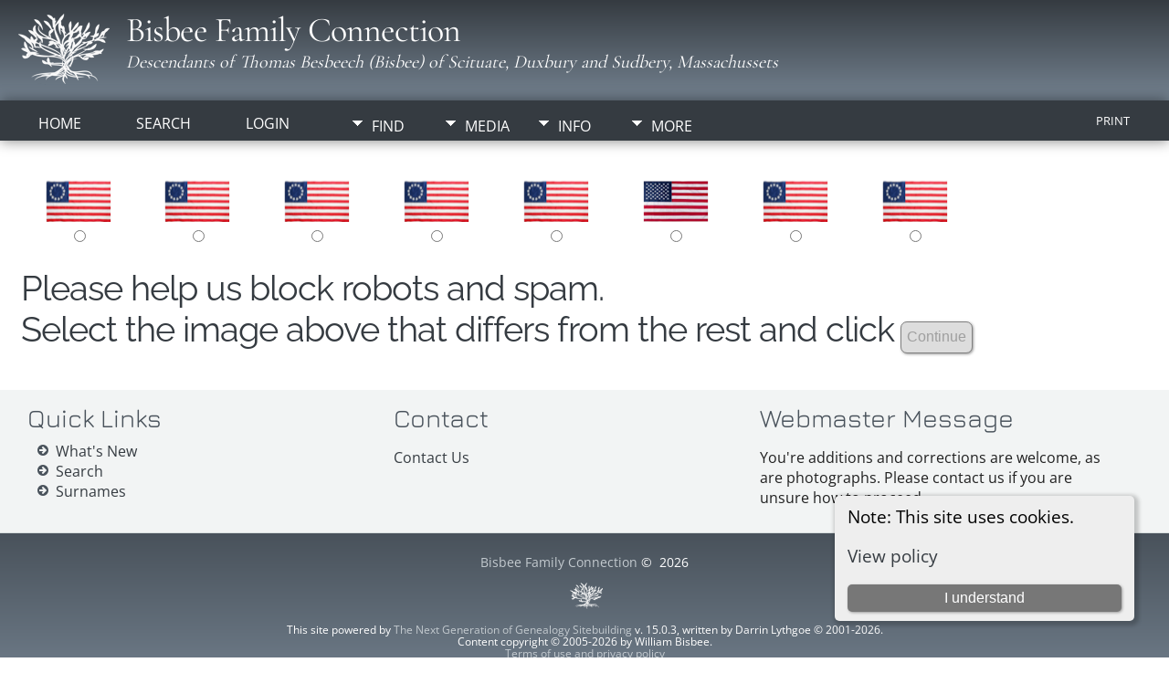

--- FILE ---
content_type: text/html;charset=UTF-8
request_url: https://bisbeefamily.com/suggest.php?page=Desire+Sherman+d.+Yes%2C+date+unknown
body_size: 4131
content:
<!Doctype html>

<html lang="en" xmlns="http://www.w3.org/1999/xhtml">
<head>
<title>Guardian: A Bisbee Family History</title>
<meta name="Keywords" content="Bisbee Family Connection Genealogy Website" />
<meta name="Description" content="Guardian: A Bisbee Family History" />
<meta http-equiv="Content-type" content="text/html; charset=UTF-8" />
<meta name="viewport" content="width=device-width, initial-scale=1" />
<link rel="shortcut icon" href="img/public/favicon.ico" />
<link rel="mask-icon" href="img/public/safari-pinned-tab.svg" color="#5bbad5" />
<meta name="msapplication-config" content="img/public/browserconfig.xml" />
<meta name="msapplication-TileColor" content="#ffffff" />
<meta name="msapplication-TileImage" content="img/public/ms-icon-144x144.png" />
<meta name="theme-color" content="#ffffff" />
<link href="css/genstyle.css?v=15.0.3" rel="stylesheet" type="text/css" />
<link href="templates/template201/css/tngtabs2.css" rel="stylesheet" type="text/css" />
<link href="templates/template201/css/templatestyle.css?v=15.0.3" rel="stylesheet" type="text/css" />
<script src="https://code.jquery.com/jquery-3.4.1.min.js" type="text/javascript" integrity="sha384-vk5WoKIaW/vJyUAd9n/wmopsmNhiy+L2Z+SBxGYnUkunIxVxAv/UtMOhba/xskxh" crossorigin="anonymous"></script>
<script src="https://code.jquery.com/ui/1.12.1/jquery-ui.min.js" type="text/javascript" integrity="sha256-VazP97ZCwtekAsvgPBSUwPFKdrwD3unUfSGVYrahUqU=" crossorigin="anonymous"></script>
<script type="text/javascript" src="js/net.js"></script>
<link href="templates/template201/css/mytngstyle.css?v=15.0.3" rel="stylesheet" type="text/css" />
<script type="text/javascript" src="js/tngmenuhover2.js"></script>
<script type="text/javascript">
// <![CDATA[
var tnglitbox;
var share = 0;
var closeimg = "img/tng_close.gif";
var smallimage_url = 'ajx_smallimage.php?';
var cmstngpath='';
var loadingmsg = 'Loading...';
var expand_msg = "Expand";
var collapse_msg = "Collapse";
//]]>
</script>
<link rel="alternate" type="application/rss+xml" title="RSS" href="tngrss.php" />
<!-- The Next Generation of Genealogy Sitebuilding, v.15.0.3 (31 July 2025), Written by Darrin Lythgoe, 2001-2026 -->
</head>
<body id="bodytop" class="suggest home-page content-sidebar tng-nav tng-home">
<div class="scroll-to-top"><a href="#"><img src="templates/template201/img/backtotop.png" alt="" /></a></div>

<header>
	<div class="container">
		<section class="headerBox75Left">
			<p class="brand"><img class="img-left" src="templates/template201/img/logo.png" alt="" /><a href="index.php">Bisbee Family Connection</a></p>
			<p class="slogan">Descendants of Thomas Besbeech (Bisbee) of Scituate, Duxbury and Sudbery, Massachussets</p>
		</section>
		<section class="headerBox25Right">
			<ul class="list5">
					
					
					
								</ul>
		</section>
		<div class="clear"></div>
</div>
</header>
	<div class="nav-menu">
		<div class="container">
	<div class="menucontainer">
<div class="innercontainer">
<div style="display:inline-flex"><div class="icons">
<a href="index.php"    title="Home" class="tngsmallicon" id="home-smicon">Home</a>
<a href="searchform.php" onclick="return openSearch();"   title="Search" class="tngsmallicon" id="search-smicon">Search</a>
<a href="#" onclick="return openLogin('ajx_login.php?p=');"   title="Login" class="tngsmallicon" id="log-smicon">Login</a>

</div>
<ul class="tngdd" id="tngdd">
<li><a href="#" class="menulink">Find</a>
<ul>
<li><a href="surnames.php"><span class="menu-icon" id="surnames-icon"></span> <div class="menu-label">Surnames</div></a></li>
<li><a href="firstnames.php"><span class="menu-icon" id="firstnames-icon"></span> <div class="menu-label">First Names</div></a></li>
<li><a href="searchform.php"><span class="menu-icon" id="search-icon"></span> <div class="menu-label">Search People</div></a></li>
<li><a href="famsearchform.php"><span class="menu-icon" id="fsearch-icon"></span> <div class="menu-label">Search Families</div></a></li>
<li><a href="searchsite.php"><span class="menu-icon" id="searchsite-icon"></span> <div class="menu-label">Search Site</div></a></li>
<li><a href="whatsnew.php"><span class="menu-icon" id="whatsnew-icon"></span> <div class="menu-label">What's New</div></a></li>
<li><a href="mostwanted.php"><span class="menu-icon" id="mw-icon"></span> <div class="menu-label">Most Wanted</div></a></li>
<li><a href="reports.php"><span class="menu-icon" id="reports-icon"></span> <div class="menu-label">Reports</div></a></li>
<li><a href="anniversaries.php"><span class="menu-icon" id="dates-icon"></span> <div class="menu-label">Dates</div></a></li>
<li><a href="calendar.php?m=01"><span class="menu-icon" id="calendar-icon"></span> <div class="menu-label">Calendar</div></a></li>
<li><a href="cemeteries.php"><span class="menu-icon" id="cemeteries-icon"></span> <div class="menu-label">Cemeteries</div></a></li>
</ul>
</li>
<li><a href="#" class="menulink">Media</a>
<ul>
<li><a href="browsemedia.php?mediatypeID=books"><img src="exhibits/books/book.png" class="menu-icon" alt="" /> <div class="menu-label">Books</div></a></li>
<li><a href="browsemedia.php?mediatypeID=clippings"><img src="exhibits/clippings/clippings.png" class="menu-icon" alt="" /> <div class="menu-label">Clippings</div></a></li>
<li><a href="browsemedia.php?mediatypeID=folios"><img src="exhibits/folios/folio.gif" class="menu-icon" alt="" /> <div class="menu-label">Folios</div></a></li>
<li><a href="browsemedia.php?mediatypeID=obituaries"><img src="img/tng_new.gif" class="menu-icon" alt="" /> <div class="menu-label">Obituaries</div></a></li>
<li><a href="browsemedia.php?mediatypeID=srcdocs"><img src="img/tng_doc.gif" class="menu-icon" alt="" /> <div class="menu-label">Source Docs</div></a></li>
<li><a href="browsemedia.php?mediatypeID=census"><img src="exhibits/census/census.png" class="menu-icon" alt="" /> <div class="menu-label">Census</div></a></li>
<li><a href="browsemedia.php?mediatypeID=military"><img src="exhibits/military/civilwar.png" class="menu-icon" alt="" /> <div class="menu-label">Military Records</div></a></li>
<li><a href="browsemedia.php?mediatypeID=findagrave"><img src="exhibits/findagrave/fag.gif" class="menu-icon" alt="" /> <div class="menu-label">Find A Grave</div></a></li>
<li><a href="browsemedia.php?mediatypeID=Links"><img src="exhibits/links/link.gif" class="menu-icon" alt="" /> <div class="menu-label">External Links</div></a></li>
<li><a href="browsemedia.php?mediatypeID=newsletters"><img src="exhibits/newsletters/bfc.gif" class="menu-icon" alt="" /> <div class="menu-label">Newsletter</div></a></li>
</ul>
</li>
<li><a href="#" class="menulink">Info</a>
<ul>
<li><a href="statistics.php"><span class="menu-icon" id="stats-icon"></span> <div class="menu-label">Statistics</div></a></li>
<li><a href="places.php"><span class="menu-icon" id="places-icon"></span> <div class="menu-label">Places</div></a></li>
<li><a href="browsetrees.php"><span class="menu-icon" id="trees-icon"></span> <div class="menu-label">Trees</div></a></li>
<li><a href="browsebranches.php"><span class="menu-icon" id="branches-icon"></span> <div class="menu-label">Branches</div></a></li>
<li><a href="browsenotes.php"><span class="menu-icon" id="notes-icon"></span> <div class="menu-label">Notes</div></a></li>
<li><a href="browsesources.php"><span class="menu-icon" id="sources-icon"></span> <div class="menu-label">Sources</div></a></li>
<li><a href="bookmarks.php"><span class="menu-icon" id="bookmarks-icon"></span> <div class="menu-label">Bookmarks</div></a></li>
<li><a href="suggest.php?page=Guardian"><span class="menu-icon" id="contact-icon"></span> <div class="menu-label">Contact Us</div></a></li>
</ul>
</li>
<li><a href="#" class="menulink">More</a>
<ul>
<li><a href="templates/template201/inc/about.php"><img src="templates/template201/img/bfc.gif" class="menu-icon" alt="" /> <div class="menu-label">About Us</div></a></li>
<li><a href="faq/index.php" title="Frequently Asked Questions"><img src="img/tng_help.gif" class="menu-icon" alt="" /> <div class="menu-label">FAQ</div></a></li>
<li><a href="terms/index.php" title="Privacy Policy"><img src="img/tng_doc.gif" class="menu-icon" alt="" /> <div class="menu-label">Your Privacy</div></a></li>

</ul>
</li>
</ul>
</div><div class="icons-rt in-bar">
<a href="#" onclick="newwindow=window.open('/suggest.php?page=Desire+Sherman+d.+Yes%2C+date+unknown&amp;tngprint=1','tngprint','width=850,height=600,status=no,resizable=yes,scrollbars=yes'); newwindow.focus(); return false;"  rel="nofollow" title="Print" class="tngsmallicon" id="print-smicon">Print</a>

</div>
</div>
</div>
<div id="searchdrop" class="slidedown" style="display:none;"><a href="#" onclick="jQuery('#searchdrop').slideUp(200);return false;" style="float:right"><img src="img/tng_close.gif" alt=""/></a><span class="subhead"><strong>Search</strong> &#8226; <a href="searchform.php">Advanced Search</a> &#8226; <a href="famsearchform.php">Search Families</a> &#8226; <a href="searchsite.php">Search Site</a></span><br/><br/><form action="search.php" method="get">

<label for="searchfirst">First Name: </label><input type="text" name="myfirstname" id="searchfirst"/> &nbsp;
<label for="searchlast">Last Name: </label><input type="text" name="mylastname" id="searchlast"/> &nbsp;
<label for="searchid">ID: </label><input type="text" class="veryshortfield" name="mypersonid" id="searchid"/> &nbsp;
<input type="hidden" name="idqualify" value="equals"/>
<input type="submit" class="btn" value="Search"/></form></div><script type="text/javascript">var tngdd=new tngdd.dd("tngdd");tngdd.init("tngdd","menuhover");</script>
		</div>
	</div>
<div class="container">
<div class="cookie-banner" style="display: none">
  Note: This site uses cookies.  <p>
    <a href="data_protection_policy.php">View policy</a>
  </p>
  <button class="cookie-close">I understand</button>
</div>

<script type="text/javascript">
//<![CDATA[
jQuery(document).ready(function() {
  if (localStorage.getItem('cookieSeen') != 'shown') {
    $('.cookie-banner').show();
  };
  $('.cookie-close').click(function() {
    localStorage.setItem('cookieSeen','shown')
    $('.cookie-banner').hide();
  })
});
//]]>
</script>
<script type="text/javascript">
	  function formatReviveDate(UTCDate) {
		LocDate     = new Date(UTCDate.getTime() + UTCDate.getTimezoneOffset());
	    var day     = String(LocDate.getDate()).padStart(2,'0');
	    var month   = String(LocDate.getUTCMonth() + 1).padStart(2, '0');
	    var year    = LocDate.getFullYear();
	    var hours   = String(LocDate.getHours()).padStart(2, '0');
	    var mins    = String(LocDate.getMinutes()).padStart(2, '0');
	    var secs	= String(LocDate.getSeconds()).padStart(2, '0');
	    return      ( (0 ? day : month) + '/' + (0 ? month : day) + '/' + year + ' @ ' + hours + ':' + mins + ':' + secs );
	  }
	  </script><style type='text/css'>
	      .imgtd  {padding:3px;border-radius:5px;text-align:center}
		  .imgol  {border:2px solid lightgray}
		  .imgnol {border:2px solid transparent}
          </style>
		  <script type="text/javascript">
	  	  function enableCont(i) {
			$('.imgtd').removeClass('imgol').addClass('imgnol');
			$('#id'+i).closest('td').removeClass('imgnol').addClass('imgol');
			$('input[name="capcont"]').attr('disabled',false); 
		  }
	  	  </script>
	  	  <form method="post" action="/suggest.php?page=Desire+Sherman+d.+Yes%2C+date+unknown">
      	  <table border="0">
     	  <tr><td class='imgtd imgnol'>
		      <label for="id1"><img src='cap_image.php?n=68220&i=usflag' width='72' height='72' alt='#1' /></label>
		      <br />
		      <input id='id1' name='response' value='068220' type='radio' onclick='enableCont(1)' />
		      </td><td class='imgtd imgnol'>
		      <label for="id2"><img src='cap_image.php?n=17511&i=usflag' width='72' height='72' alt='#2' /></label>
		      <br />
		      <input id='id2' name='response' value='017511' type='radio' onclick='enableCont(2)' />
		      </td><td class='imgtd imgnol'>
		      <label for="id3"><img src='cap_image.php?n=42708&i=usflag' width='72' height='72' alt='#3' /></label>
		      <br />
		      <input id='id3' name='response' value='042708' type='radio' onclick='enableCont(3)' />
		      </td><td class='imgtd imgnol'>
		      <label for="id4"><img src='cap_image.php?n=52800&i=usflag' width='72' height='72' alt='#4' /></label>
		      <br />
		      <input id='id4' name='response' value='052800' type='radio' onclick='enableCont(4)' />
		      </td><td class='imgtd imgnol'>
		      <label for="id5"><img src='cap_image.php?n=28002&i=usflag' width='72' height='72' alt='#5' /></label>
		      <br />
		      <input id='id5' name='response' value='028002' type='radio' onclick='enableCont(5)' />
		      </td><td class='imgtd imgnol'>
		      <label for="id6"><img src='cap_image.php?n=96064&i=usflag' width='72' height='72' alt='#6' /></label>
		      <br />
		      <input id='id6' name='response' value='096064' type='radio' onclick='enableCont(6)' />
		      </td><td class='imgtd imgnol'>
		      <label for="id7"><img src='cap_image.php?n=42687&i=usflag' width='72' height='72' alt='#7' /></label>
		      <br />
		      <input id='id7' name='response' value='042687' type='radio' onclick='enableCont(7)' />
		      </td><td class='imgtd imgnol'>
		      <label for="id8"><img src='cap_image.php?n=7611&i=usflag' width='72' height='72' alt='#8' /></label>
		      <br />
		      <input id='id8' name='response' value='07611' type='radio' onclick='enableCont(8)' />
		      </td></tr>
          <tr>
          <td colspan="8">
          <h3>
		  <span style="font-size:120%;">Please help us block robots and spam.</span><br /><span style="font-size:120%;">Select the image above that differs from the rest and click</span>
		  <input name='capcont' disabled type="submit" value="Continue" />
		  </h3></td></tr></table></form><!-- begin footer -->
		<br clear="both"/>
</div>
<!-- This section begins the 3 footer boxes  -->
<div class="row2">
<div class="container">
   <article class="contentBox3a">
	  <h4>Quick Links</h4>
		<ul class="list1">
 			<li><a href="whatsnew.php">What's New</a></li>
			<li><a href="searchform.php">Search</a></li>
			<li><a href="surnames.php">Surnames</a></li>
		</ul>
   </article>
   <article class="contentBox3b">
	  <h4>Contact</h4>	  
			<!-- Contact Us Space -->
			<p><a href="suggest.php">Contact Us</a><br>
			<a href=""></a><br>
			<a href=""></a></p>
   </article>
   <article class="contentBox3c">
		 <h4>Webmaster Message</h4>
		 <p>You're additions and corrections are welcome, as are photographs. Please contact us if you are unsure how to proceed.</p>
   </article>
<div class="clear"></div>
</div></div>
   <footer>
	 	<p class="center"><a href="index.php">Bisbee Family Connection</a> &copy; &nbsp;<script type="text/javascript">document.write((new Date()).getFullYear());</script></p>
		<p class="center"><a href="https://genealogywebtemplates.com" target="_blank">
		   <img alt="Genealogy Web Templates" src="templates/template201/img/gwt.png" title="Genealogy Web Templates"></a> </p>
			<div id="btgraphic"><a href="private/index.php" rel="noindex"><img src="private/pixel.gif" border="0" alt="" width="1" height="1"/>&#8203;</a></div><p class="smaller center">This site powered by <a href="https://tngsitebuilding.com" class="footer" target="_blank" title="Learn more about TNG">The Next Generation of Genealogy Sitebuilding</a> v. 15.0.3,  written by Darrin Lythgoe  &copy; 2001-2026.<br />
Content copyright &copy; 2005-2026 by William Bisbee.<br />
<a href="terms/index.php">Terms of use and privacy policy</a></p><p class="smaller center">Maintained by <a href="suggest.php?" class="footer" title="Contact Us">William Bisbee</a>. | <a href="data_protection_policy.php" class="footer" title="Data Protection Policy" target="_blank">Data Protection Policy</a>.
</p>
	</footer>

<!-- end footer -->
<link href="templates/template201/css/nivo-slider.css" media="screen" rel="stylesheet" type="text/css">
<script src="templates/template201/javascripts/jquery.nivo.slider.js" type="text/javascript"></script>
<script src="templates/template201/javascripts/main.js" type="text/javascript"></script>
<script src="templates/template201/javascripts/wow.min.js"></script>
<script>new WOW().init();</script>
<script type="text/javascript" src="js/litbox.js"></script>
</body>
</html>


--- FILE ---
content_type: text/css
request_url: https://bisbeefamily.com/templates/template201/css/templatestyle.css?v=15.0.3
body_size: 8878
content:
/* Designed by Genealogy Web Templates   Template 201 ~ v15
   https://genealogywebtemplates.com

Main Colors used in this template
#353b41-darkest color
#49525b-dark color
#99a4ad-medium color
#748290-light color
#f3f5f5- lightest color
#c3cacf-lightest color on linear gradient & tngmsarea

*/
@import url(https://maxcdn.bootstrapcdn.com/font-awesome/4.5.0/css/font-awesome.min.css);
/*@import url(https://fonts.googleapis.com/css?family=Raleway|Open+Sans|Cormorant+Garamond|Jura);*/
/* raleway-regular - latin */
@font-face {
  font-family: 'Raleway';
  font-style: normal;
  font-weight: 400;
  src: url('../fonts/raleway-v28-latin-regular.eot'); /* IE9 Compat Modes */
  src: local(''),
       url('../fonts/raleway-v28-latin-regular.eot?#iefix') format('embedded-opentype'), /* IE6-IE8 */
       url('../fonts/raleway-v28-latin-regular.woff2') format('woff2'), /* Super Modern Browsers */
       url('../fonts/raleway-v28-latin-regular.woff') format('woff'), /* Modern Browsers */
       url('../fonts/raleway-v28-latin-regular.ttf') format('truetype'), /* Safari, Android, iOS */
       url('../fonts/raleway-v28-latin-regular.svg#Raleway') format('svg'); /* Legacy iOS */
}
@font-face {
  font-family: 'Jura';
  font-style: normal;
  font-weight: 400;
  src: url('../fonts/jura-v24-latin-regular.eot'); /* IE9 Compat Modes */
  src: local(''),
       url('../fonts/jura-v24-latin-regular.eot?#iefix') format('embedded-opentype'), /* IE6-IE8 */
       url('../fonts/jura-v24-latin-regular.woff2') format('woff2'), /* Super Modern Browsers */
       url('../fonts/jura-v24-latin-regular.woff') format('woff'), /* Modern Browsers */
       url('../fonts/jura-v24-latin-regular.ttf') format('truetype'), /* Safari, Android, iOS */
       url('../fonts/jura-v24-latin-regular.svg#Jura') format('svg'); /* Legacy iOS */
}
/* open-sans-regular - latin */
@font-face {
  font-family: 'Open Sans';
  font-style: normal;
  font-weight: 400;
  src: url('../fonts/open-sans-v34-latin-regular.eot'); /* IE9 Compat Modes */
  src: local(''),
       url('../fonts/open-sans-v34-latin-regular.eot?#iefix') format('embedded-opentype'), /* IE6-IE8 */
       url('../fonts/open-sans-v34-latin-regular.woff2') format('woff2'), /* Super Modern Browsers */
       url('../fonts/open-sans-v34-latin-regular.woff') format('woff'), /* Modern Browsers */
       url('../fonts/open-sans-v34-latin-regular.ttf') format('truetype'), /* Safari, Android, iOS */
       url('../fonts/open-sans-v34-latin-regular.svg#OpenSans') format('svg'); /* Legacy iOS */
}
/* cormorant-garamond-regular - latin */
@font-face {
  font-family: 'Cormorant Garamond';
  font-style: normal;
  font-weight: 400;
  src: url('../fonts/cormorant-garamond-v16-latin-regular.eot'); /* IE9 Compat Modes */
  src: local(''),
       url('../fonts/cormorant-garamond-v16-latin-regular.eot?#iefix') format('embedded-opentype'), /* IE6-IE8 */
       url('../fonts/cormorant-garamond-v16-latin-regular.woff2') format('woff2'), /* Super Modern Browsers */
       url('../fonts/cormorant-garamond-v16-latin-regular.woff') format('woff'), /* Modern Browsers */
       url('../fonts/cormorant-garamond-v16-latin-regular.ttf') format('truetype'), /* Safari, Android, iOS */
       url('../fonts/cormorant-garamond-v16-latin-regular.svg#CormorantGaramond') format('svg'); /* Legacy iOS */
}

html {height: 100%;}
header, figure, figcaption, footer, nav, article, section, aside, summary {display: block;}
body {background: #fff; font-family: 'Open Sans', Verdana, Helvetica, sans-serif; color: #000000; text-align: left; margin: 0 auto; padding: 0; font-size: 100%;}

/* ======================================================GENERAL STYLES====================================================== */
/* link: normal links, active: links in use */
a:link, a:active, div.icons a {color : #353b41;}

/* visited: previously visited links */
a:visited {color: #353b41;}
a {color: #353b41; font-weight: normal; text-decoration: none; outline: none;}
a:hover {color: #49525b; text-decoration: none; font-weight: normal; outline: none;}

/* Horizontal Rules and Clear Floats */
hr {color: #353b41; border: none; height: 1px; clear: both;}
hr.fancy {background: transparent url('../img/hr.png') center center no-repeat; color: #eee;  border: none; height: 40px;}
hr.noshow {background-color: transparent; border: none; color: #fff; height: 0; clear: both; visibility: hidden;}
.clearfix:before, .clearfix:after, .breadcrumbs:before, .breadcrumbs:after, .group:before, .group:after,
.container:before, .container:after {display: table; content: "";}
.clearfix:after, .container:after {clear: both;}.white * {color: #ffffff;}
.clear {clear: both;}

/* Lists */
ul li a {color: #49525b; font-weight: normal; padding: 0;}
ul li a:hover {color: #404040; font-weight: normal; text-decoration: underline;}

.list-inline {list-style: outside none none; margin-left: -5px; padding-left: 0;}
.list-inline > li {display: inline-block; padding-left: 5px; padding-right: 5px;}

ul.list1 li {list-style-type: none; position: relative; margin-left: -10px; padding-left: 20px;}
ul.list1 li:before {position: absolute; font-family: 'FontAwesome'; font-size: 14px; top: 3px; left: 0; content: "\f0a9"; color: #49525b;}

/*  Lists used on optional history pages = */
ul.list2 li {margin: 0; padding: 0.5em 0em 2.5em 0em; border-bottom: 1px solid #ececec; list-style-type: none; }
ul.list2 li:first-child	{padding-top: 0; border-top: none;}
ul.list2 p {color: #777; font-size: 14px;}
ul.list2 img {float: left; background: #ffffff; border: 1px #aaa solid; padding: 3px; margin: 4px 20px 4px 0;}
ul.list2 .posted {padding: 0em 0em .5em 0em; letter-spacing: 1px; text-transform: uppercase; font-size: 14px; color: #353b41;}
ul.list2 .first {padding-top: 0px;	border-top: none;}

.list3 {list-style-type: none; position: relative;}
.list3 a::before { content: ""; position: absolute; display: block; width: 100%; height: 2px; bottom: 0; left: 0; background-color: #7b6241; transform: scaleX(0);
  transform-origin: top left; transition: transform 0.3s ease;}
.list3 a {padding-top: 20px; padding-bottom: 20px; text-decoration: none;}
.list3 a, .list3 a:focus, .list3 a:active {color: inherit;}
.list3 a:hover {color: #49525b; text-decoration: none;}
.list3 a {position: relative; display: block; color: #7b6241; padding: 10px 0; padding-top: 10px; padding-bottom: 10px; border-bottom: 1px solid #e1e1e1; text-transform: uppercase;}
.list3 a, a:focus, a:active {color: #7b6241;  text-decoration: none!important;}
.list3 a, a:focus, a:active, a:hover::before {transform: scaleX(1);}

ul.list4 {margin: 10px 0 0 -20px; padding: 0;}
ul.list4 li {list-style-type: none; line-height: 30px; width:300px; padding-left: 5px; background: #353b41 linear-gradient(135deg, #353b41, #748290, #353b41); color: #ffffff;font-weight: normal; font-size:16px;
	text-decoration: none; margin: 5px auto; border-radius: 5px;  transition: background-color 0.8s;box-sizing: border-box; display:block;}
ul.list4 a::before { content: ""; transition: transform 0.3s ease;}
ul.list4 li a {color: #fff; font-weight: normal; text-decoration: none; display:block;}
ul.list4 li:hover {color: #fff!important; background: #49525b linear-gradient(135deg, #49525b, #f3f5f5, #49525b); font-weight: normal;
	text-decoration: none;box-sizing: border-box; display:block;}
ul.list4 li a:hover {color: #fff!important; font-weight: normal; text-decoration: none; display:block;}

ul.list5 {margin: 0;padding: 12px; color: #fff; font-size: 12pt; font-weight: normal;}
ul.list5 li {margin: 0;	padding: 0; list-style-type: none; text-align:right; font-variant:small-caps;}
ul.list5 li a, ul.list5 li a:visited {color:#fff; font-weight: normal;}
ul.list5 li a:hover {color:#ebf7fb;}

/* ===== TYPOGRAPHY ===== */
p a {word-wrap: break-word;}

/* Heading Fonts */
h1 {font: 48px 'Cormorant Garamond', serif, Verdana, Helvetica, sans-serif;color: #49525b;margin: .3em 0 .3em 0;letter-spacing: -1px;}
h2 {font: 38px 'Cormorant Garamond', serif, Arial, Verdana, Helvetica, sans-serif;color: #49525b;font-weight:normal;text-align:center;margin: .3em 0;letter-spacing: 1px;}
h3 {font: 32px 'Raleway', Verdana, Helvetica, sans-serif;color: #353b41;padding: 0;letter-spacing: -1px;margin: 10px 0;padding: 5px 0;}
h4 {font: normal 28px 'Jura', Verdana, Helvetica, sans-serif;color: #49525b;margin: .3em 0;}
h5 {font: normal 24px 'Raleway', Verdana, Helvetica, sans-serif;color: #777;margin: .3em 0;font-variant: small-caps;}
h6 {font: normal 24px 'Jura', Verdana, Helvetica, sans-serif;color: #99a4ad;margin: .3em 0;}

/* ============================================== HEADER & NAVIGATION ======================================= */
/* Header and Site Name */
header {color: #fff; background: #49525b linear-gradient(#353b41, #748290);}
.brand, .brand a, .brand a:hover  {font: 38px 'Cormorant Garamond', Verdana, Helvetica, sans-serif;color: #ffffff;letter-spacing: -1px;text-decoration: none;margin: 0;}
.slogan {font-size: 20px;font-family: 'Cormorant Garamond', cursive, Verdana, Helvetica, sans-serif;color: #ffffff;font-style:italic;margin: 0;}

/* Mobile Header */
#mheader {margin: -10px 0 0 0; padding: 0;}
#mast {background: #353b41; background: linear-gradient(#353b41, #748290)!important; border-top: 1px solid #49525b!important;}
.mmaintitle {font-family: 'Cormorant Garamond';	font-size: 28pt; text-shadow: 0.6px 0.6px #000; color: #353b41;}
.mtitlehr {color: #49525b;}
.mhead ul li {color: #ffffff;}
.mhead li a {background-color: #353b41!important; border-bottom: 1px solid #c0c0c0!important; border-top: 1px solid #e6e6e6; color: #fff;}
.mhead li a:hover {background-color: #49525b!important; border-bottom: 1px solid #c0c0c0!important; border-top: 1px solid #e6e6e6; color: #fff; text-decoration:none;}

/* Site Name */
.title-area { }
.title-area, .title-area a, .title-area a:hover  {width:100%;font: 38px 'Cormorant Garamond', Verdana, Helvetica, sans-serif;color: #ffffff!important; letter-spacing: -1px; text-decoration: none; margin: 0;padding: 20px 0 0 0; }
.logintext {float:right; color: #fff; font-size:10px; text-transform: none;}

/* ===== Main Nav Coding ===== */
div.innercontainer {background-color: transparent; border-radius: 0; border: none; border-bottom:1px solid transparent; margin-top: 5px; box-shadow: none;}
.nav-primary { background-color:transparent; float: left; position: relative; margin: 16px 0 4px 0;}
.nav-primary .nav-menu  a { color:#ffffff; }
.nav-primary .nav-menu  a:hover { color:#f3f5f5;}
.nav-primary .nav-menu  a:active { color:#f3f5f5;}
.nav-primary .nav-menu .current-menu-item a {color:#fff;}
.nav-primary .nav-menu .current-menu-item a:hover {color:#f3f5f5;}
.nav-menu {clear:both;color:#222;font-size:16px;font-weight:400;text-transform:uppercase;width:100%;margin: -5px 0 -5px 0;}
.nav-menu .menu-item {display:inline-block;	text-align:left;}
.nav-menu a {border:none;color:#222;padding:15px 20px;position:relative;}
.nav-menu .menu-item:hover {position:static;}
.nav-menu>.first>a {padding-left:0;}
.nav-menu>.last>a {padding-right:0;}
.nav-menu>.right {color:#fff;display:inline-block;float:right;list-style-type:none;padding:25px 0;text-transform:uppercase;}
.nav-menu>.right>a {display:inline;	padding:0;}
.nav-menu>.rss>a {margin-left:48px;}
.nav-menu>.search {padding:7px 0 0;}
.nav-menu .search-menu-item {display:inline-block !important;text-align:right;float:right;color: #c3cacf;padding: 12px 20px 8px 20px;}
.nav-menu {clear:none; display:inline-block; float: left!important;background: #353b41; width: 100%; margin: 0 0 10px 0; box-shadow: 0 0 15px rgba(0, 0, 0, 0.5); height: 44px;}

.topsearchnav li {display: inline-block;}
.slidedown { background-color:#fff; color: #000;}
ul.tngdd .sub {background: #c3cacf url(../img/arrow.png) 146px 7px no-repeat; color: #000;}
ul.tngdd .topline {border-top:1px solid #777;}

/* Coding for Home, Search, Logon */
div.icons {padding: 0; height:36px; margin-top: 2px; margin-right: 20px;}
div.icons a {color: #fff; border-top: 2px solid transparent; padding-top: 5px;}
div.icons a:hover {color: #fff; border-top: 2px solid #fff; }
.tngsmallicon {background: transparent; font-weight: normal; color: #fff; margin-right:20px;}

/* Coding for Find, Media, Info */
ul.tngdd {background-color:transparent; margin: 4px 0 10px 0;}
ul.tngdd a {display:block; color:#fff; text-decoration:none; border-radius: 0;}
ul.tngdd .menulink {padding:5px 2px 8px 30px; font-weight: normal; color: #fff;height:16px;background: transparent url(../img/ArrowDown.png) 2px 11px no-repeat;width:70px;line-height:1.5;border-top: 2px solid transparent;border-bottom: none;border-right: none;}
ul.tngdd .menulink:hover, ul.tngdd .menuhover {background:transparent url(../img/arrowdown2.png) 2px 11px no-repeat;border: none;border-top: 2px solid #fff;padding-top: 5px;color:#fff;text-decoration:none;}

/* Dropdown menu styles*/
ul.tngdd ul li a {display:block;padding:6px 4px 6px 10px; background-color:#fff;color: #353b41!important;border-top:1px solid #ffffff;border-radius: 0px;text-transform:none;}
ul.tngdd ul li a:hover {background-color:#353b41; color: #fff!important; text-decoration:none;}

/*Language Menu*/
ul.tngdd .langmenu {border: none;  padding: 0; border: 1px solid transparent;}
#newlanguage1 {color: #fff; background-color: #353b41; border: 1px solid transparent; text-transform: uppercase; margin-top: 7px; box-shadow:none;}
#newlanguage1:hover {color: #fff;  background-color: #748290; border: 1px solid transparent; text-transform: uppercase;}

/*Print & Share Icons*/
div.icons-rt {font-weight: normal; margin: 0;}
div.icons-rt a {background: transparent; border: none; font-weight: normal; color: #fff;}
div.icons-rt a:hover {text-decoration: underline;}

/* ====================================== ADMIN & PAGE CODING =============================================== */
/* General */
.normal {font-size:14pt;}
.databack {background-color:#f3f5f5;}

/* Popup windows */
.LB_window {background:#f3f5f5; border:2px solid #000; color:#000;}
.LB_content {background:#f3f5f5;}

/* Buttons - (not the "See More" or other buttons on home page) */
a.lightlink:link, a.lightlink:hover {font-weight: bold;}
.lightlink:link, .lightlink:visited {color: #fff; text-decoration: none; font-weight: normal;}
.lightlink:hover, .lightlink:active {color: #c3cacf;text-decoration: none; font-weight: normal;}
a.lightlink3:link, a.lightlink3:visited, a.lightlink3:hover, a.lightlink3:active {color: #fff; font-weight: normal;}

/* Alphabet Tabs & Numerical Listing */
.snlink {background-color:#353b41; border-bottom:1px solid #aaa; border-right:1px solid #aaa; color:#fff !important; font-weight: normal;font-size:11pt;}
a.snlink {background-color:#353b41; color:#fff; font-weight: normal;font-size:11pt;}
.snlink:hover {background-color:#748290; color:#fff; font-weight: normal;font-size:11pt;}
a.snlink:hover {background-color:#748290; color:#fff; font-weight: normal;font-size:11pt;}
.snlinkact {background-color:#99a4ad; color:#fff; font-weight: normal;}

/* Admin Buttons */
input.minifield {background-color: #353b41; color: #fff; font-size:11pt;}
input[type=button], input[type=submit], input[type=reset], button, input[type=file]::file-selector-button {background-color: #353b41; color: #ffffff; font-weight:normal; margin-top: 5px;}
input[type=file]::file-selector-button:hover {background-color: #748290; color: #ffffff; font-weight:normal;}
::placeholder {font-size: 11pt; color: #777; opacity: 1; /* Firefox */}
::-ms-input-placeholder {font-size: 11pt; color: #777;  /* Edge 12 -18 */;}

#previewbtn {background-color: #353b41; margin-bottom: 0;}
.bigselect {background-color: #353b41; color: #fff;}
.bigselect:hover {background-color: #748290; color: #fff;}
.btn {margin-bottom: 2px; background-color: #353b41; color: #fff;}
.btn:hover, .btn:focus {color: #fff; background-color: #748290!important; text-decoration: none;}

/* Fields */
/* fieldnameback: background color for column and row title sections, the graphic bar showing surname count, and background color for template settings page */
.fieldnameback, .bar, .page, .LB_closeAjaxWindow, .tablesaw-cell-label {background-color:#353b41; font-size:11pt; font-weight: normal;}

/*Admin Page for People, Families, Import/Export, Setup*/
.adminbody {background:url('../img/back2.png');}
.admintop {background:#353b41 linear-gradient(135deg, #353b41, #748490, #353b41);}
.admincell {background:#353b41 linear-gradient(135deg, #353b41, #748490, #353b41);}
a.admincell:hover {background-color :#49525b; background-image:none;}
.adminsubmsg {font-size: 12px;font-weight:bold;}
.adminnav .snlink {background-color: #748290;}
.adminnav .snlinkact {background-color:#353b41; color:#fff;}

/*Paragraph on top of the Administration Page*/
.tngmsgarea  {color: #fff; background:#1e3a00 linear-gradient(135deg, #353b41, #748490, #353b41); text-shadow: 0px 0px 0px #000000;}
.tngmsgarea a, .tngmsgarea a:active, .tngmsgarea a:link, .tngmsgarea a:visited {color: #fff; text-decoration: none;  text-shadow: 0px;}
.tngmsgarea .admintasks, .yellow {color: #f3f5f5;}
div.tngmsgarea {color: #f3f5f5;}
.tngmsgarea a, .tngmsgarea a:active, .tngmsgarea a:link, .tngmsgarea a:visited {color: #f3f5f5;	text-decoration: none;  text-shadow: 0px;}
.tngmsgarea a:hover {color: #c3cacf;}
#msgs hr {color: transparent!important; border-bottom: 1px solid #fff; width: 96%}/* Makes the hr transparent and adds a white border which appears like the hr */

/* Left Menu */
.sideback {background-color:#353b41; background-image:none; font-size: 16px;}
.sideback hr {color: transparent!important; border-bottom: 1px solid #fff; width: 96%}/* Makes the hr transparent and adds a white border which mimics the hr */
a.leftlink:hover {background-color:#748290;}

/* Toggle Head on General Settings Page */
.subhead {color:#49525b;}
.subhead .togglehead:hover {color:#99a4ad!important; text-decoration:none;}
.subheader {color:#49525b;}

/* Header on public inside pages */
/* Image & page title (h1) located at the top of the content area (sources, search, surname list, etc) */
.header {margin: 10px 5px 0 0; font-size: 36px; font-weight: normal; color: #49525b;}
.plainheader {font: 26px 'Raleway', Verdana, Helvetica, sans-serif; color: #353b41;} /* Header breadcrumb on the admin pages */
.defphoto {margin-top: 10px;} /*fixes h1 spacing to make it even with the default photo on the Individual page */
.vcard .defphoto {margin-top: 3px;}
.headericon {display:none; visibility:hidden;}

.featured-content .entry-title a {border:none;}
.featured-content {font-size: 14px; clear:both; overflow:hidden;}
.site-header .widget-area {float:right; text-align:right; width:728px;}
.titlebox, td.highlightedchild {background-color:#fbfbf9; box-shadow:4px 4px 6px 0 #777;}

/* ===== FAMILY TREES - ANCESTORS/DESCENDANTS PAGES ===== */
/*Tabs Coding used on getperson pages: Individual, Ancestors, Descendants, etc. */
ul#tngnav {margin:0 0px 0px 10px; font-weight: bold;}
#tngnav li {margin: 0 0 0 1px;}
#tngnav li a {font-size:11pt; font-weight: bold;}
#tngnav a {background:#748290; color:#fff; border-right:1px solid #444; padding: 0.45em 1em 0.35em 8px;border-radius: 4px 4px 0px 0px; font-size:11pt; font-weight: bold;}
#tngnav a:hover {background:#99a4ad; color:#fff;}
#tngnav a.here {background:#353b41; color:#fff; border-right:1px solid #777; margin: 0;}

/*Family Tree Chart Box Coding - Ancestors & Descendants Boxes*/
.pedbox {background-color: #f3f5f5!important;}
.pboxname {font-size: 10.5pt!important;}
.floverlr {background-color:#f3f5f5!important;}
.hiddenbox {background-color:#f3f5f5!important;}

.fambackground {background-color: #c3cacf; width:220px; padding-bottom:8px;}
.fambox, .mfambox {background-color: #f3f5f5; font-size: 10pt; line-height:10pt; height: 60px; width: 200px; font-size: 10pt;}
.fambox a:link, .fambox a:visited {font-size: 10pt;}
.mfambox a:link, .mfambox a:visited {font-size: 10pt;}

/* ===== MISCELLANEOUS ===== */
/* timeline background color for middle row */
.timeline-band-2 .timeline-ether-bg {background-color: #eceef2!important;}

/* Calendar */
table.calendar {background-color:#f3f5f5!important; border: 1px solid #353b41!important;}
td.calDay {border-top: 1px solid #353b41!important;border-left: 1px solid #353b41!important;border-bottom: 2px solid #353b41!important;border-right: 2px solid #353b41!important;}
#calLegend { background-color: #f3f5f5!important; border: 1px solid #353b41!important; font-size: 9pt; font-weight: bold; margin-top: 8px; padding: 4px;text-align: center;}
a.hidden {background-color: #f3f5f5!important;}
td.calToday {background-color: #f3f5f5!important; border-top: 1px solid #353b41!important; border-left: 1px solid #353b41!important; border-bottom: 2px solid #353b41!important; border-right: 2px solid #353b41!important;}

/* Surname Cloud */
.surnames-cloud, .surnames-cloud a {
 	font-family: Verdana, Tahoma, Arial; padding: 2px 2px 2px 2px; letter-spacing:  0.0em; word-spacing: 0.0em; text-decoration: none; font-weight: normal; text-align: center; font-size: 14px;}

a.size1  {color: #000099; font-size: 200%;} a.size1:link {color: #000099;} a.size1:visited {color: #000099;}
a.size2  {color: #3333CC; font-size: 190%;} a.size2:link {color: #3333CC;} a.size2:visited {color: #3333CC;}
a.size3  {color: #006633; font-size: 180%;} a.size3:link {color: #006633;} a.size3:visited {color: #006633;}
a.size4  {color: #993300; font-size: 170%;} a.size4:link {color: #993300;} a.size4:visited {color: #993300;}
a.size5  {color: #CC0033; font-size: 160%;} a.size5:link {color: #CC0033;} a.size5:visited {color: #CC0033;}
a.size6  {color: #666666; font-size: 150%;} a.size6:link {color: #666666;} a.size6:visited {color: #666666;}
a.size7  {color: #CC9900; font-size: 140%;} a.size7:link {color: #CC9900;} a.size7:visited {color: #CC9900;}
a.size8  {color: #999933; font-size: 130%;} a.size8:link {color: #999933;} a.size8:visited {color: #999933;}
a.size9  {color: #000000; font-size: 120%;} a.size9:link {color: #000000;} a.size9:visited {color: #000000;}
a.size0  {color: #000000; font-size: 100%;} a.size0:link {color: #000000;} a.size0:visited {color: #000000;}

/* ===== SPECIFIC TEMPLATE CODING ===== */
/* Paragraph & text styles */
.left {text-align: left;}
.center {text-align: center;}
.right {text-align: right;}
.tiny {font-size: 65%;}
.small {font-size: 85%;}
.medium {font-size: 90%;}
.large {font-size: 120%;}
.xlarge {font-size: 180%;}
.xxlarge {font-size: 52px; font-weight: bold;}
.lead2 {font-size: 22px; line-height: 22px; font-variant: small-caps;}
.authorDate {color: #333; font-size: 1.5em; text-transform: uppercase; border-bottom: 1px #333 solid; font-weight: lighter; letter-spacing: 2px;margin: 0 0 15px 0; padding: 0;}/* Drop Caps ========== */
.dropcap {overflow: hidden;}
.dropcap:first-letter {color: #49525b;	display: block; float: left; font: 60px/50px 'Cormorant Garamond', Georgia, serif; padding: 6px 4px 0 0;}
.captions {font-size: 14px; font-style:italic; text-align: center; margin-top: 6px;}

/* Image Styles - Not all are used in this template */
img {border: none;}
.img-border {margin: 5px 10px 0 0; border: 1px #777 solid;}
.img-border-left {float: left; background: #ffffff; border: 1px #aaa solid; padding: 3px; margin: 4px 20px 4px 0;}
.img-border-right {float: right; background: #ffffff; border: 1px #aaa solid; padding: 3px; margin: 4px 20px 4px 0;}
.img-right-border {margin: 5px 0 0 10px; float: right; border: 1px #777 solid;}
.img-right {margin: 5px 0 10px 18px; float: right; }
.img-left {margin: 5px 18px 10px 0; float: left; }
.img-fullwidth {width:100%;}
.img-frame {background: #ffffff; border: 1px #aaa solid; box-shadow: 0 0 10px rgba(0, 0, 0, 0.3); padding: 3px; margin: 12px; }
.img-frame-right {background: #ffffff; border: 1px #aaa solid; box-shadow: 0 0 10px rgba(0, 0, 0, 0.3); padding: 3px; margin: 5px 0 10px 18px; float: right; }
.img-frame-left {background: #ffffff; border: 1px #aaa solid; box-shadow: 0 0 10px rgba(0, 0, 0, 0.3); padding: 3px; margin: 5px 18px 10px 0; float: left; }

.img-curved {border-radius: 10px; margin: 4px 10px; border: 1px #444 solid;	box-shadow: 0 10px 15px -9px rgba(0, 0, 0, 0.5);}
.img-curved-right {border-radius: 10px; margin: 5px 0 10px 18px; float: right; border: 1px #444 solid; box-shadow: 0 10px 15px -9px rgba(0, 0, 0, 0.5);}
.img-curved-left  {border-radius: 10px; margin: 5px 18px 10px 0; float: left; border: 1px #444 solid; box-shadow: 0 10px 15px -9px rgba(0, 0, 0, 0.5);}

.img-shadow {margin: 5px 10px; border:1px solid #777; box-shadow: 6px 6px 6px rgba(0, 0, 0, 0.3)}
.img-shadow-right {margin: 5px 0 0 10px; border:1px solid #777; float: right; box-shadow: 0 10px 15px -9px rgba(0, 0, 0, 0.5); }
.img-shadow-left {margin: 5px 10px 0 0; border:1px solid #777; float: left; box-shadow: 0 10px 10px -9px rgba(0, 0, 0, 0.5); }

.img-round {border-radius: 50%; border: 2px #fff solid; box-shadow: 0 10px 15px -9px rgba(0, 0, 0, 0.7);}
.img-round-left {border-radius: 50%; float: left; border: 1px #444 solid; box-shadow: 0 10px 10px -9px rgba(0, 0, 0, 0.5); margin-right: 10px;}
.img-round-right {border-radius: 50%; float: right; border: 1px #444 solid; box-shadow: 0 10px 15px -9px rgba(0, 0, 0, 0.5); margin-left: 10px;}
.img-round2 {border-radius: 50%; border: 2px #49525b solid; padding:2px;}

.img-rotate-right {margin: 20px; transform: rotate(4deg);}
.img-rotate-left {margin: 20px; transform: rotate(-4deg);}

.img-small {max-width: 150px; height: auto;}
.img-gallery {border: 1px #d0d0d0 solid; padding: 1%; margin: 1% 2%;}
.img-catalog {border: 1px #d0d0d0 solid; padding: 3px; margin: 1% 2%;	box-shadow: 0 5px 10px rgba(0, 0, 0, 0.4);}

.img-logo {max-width: 114px;}
.img-posted {background: #ffffff; border: 1px #aaa solid;}
.img-posted:hover {-webkit-transform:rotateY(-360deg);-ms-transform:rotateY(-360deg);transform:rotateY(-360deg);-webkit-transition:all 1.2s ease;-o-transition:all 1.2s ease;transition:all 1.2s ease;}

/* Random Photo Coding */
.indexphototable {width: 80%; margin: 0 auto 10px auto; padding: 3px; font-style: italic; font-size:14px; text-align:center;}
.indexphoto {background: #ffffff; border: 1px #aaa solid; padding: 3px; margin:5%; box-shadow: 0 0 15px rgba(0, 0, 0, 0.3); width:90%;}

/* ===== LAYOUT RULES and BLOCK ELEMENTS ===== */
.container {width: 1240px; text-align:left; margin: 0 auto; clear:both;}
.inside {width: 96%; padding: 10px 2%;}

/* SECTION BLOCKS */
/*Row Coding*/
/* Row 2 is the light colored area used on the 3 boxes at the bottom of each page */
.row2 {background: #f2f4f4; padding: 6px 30px; color: #202020; border-bottom: 1px solid #d8dede; }
.row2 a:hover {text-decoration:underline;}

/* Content Blocks */
.contentBox2a {float: left; width: 48%; padding: 0; margin: 0 2% 0 0;}
.contentBox2b {float: right; width: 48%; padding: 0; margin: 0 0 0 2%;}

.contentBox3a {float: left; width: 31.33333%; padding: 0; margin: 0 0 5px 0;}
.contentBox3b {float: left; width: 31.33333%; padding: 0; margin: 0 1% 5px 1%;}
.contentBox3c {float: left; width: 31.33333%; padding: 0; margin: 0 0 5px 0;}

.contentBox4a {float: left; width: 23.2%; padding: 0; margin: 0 1% 0 0;}
.contentBox4b, .contentBox4c {float: left; width: 23.2%; padding: 0; margin: 0 1% 0 1%;}
.contentBox4d {float: left; width: 23.2%; padding: 0; margin: 0 0 0 1%;}

.contentBox5a {float: left; width: 18%; padding: 0; margin: 0 1% 0 0;}
.contentBox5b, .contentBox5c, .contentBox5d {float: left; width: 18%; padding: 0; margin: 0 1% 0 1%;}
.contentBox5e {float: left; width: 18%; padding: 0; margin: 0 0 0 1%;}

.sidebarLeft {float: left; width: 31.3333%; padding: 0; margin: 0 1% 0 1%;}
.contentRight {float: right; width: 64.666%; padding: 0; margin: 0 1% 0 1%;}

.sidebarRight {float: right; width: 31.3333%; padding: 0; margin: 0 1% 0 1%;}
.contentLeft {float: left; width: 64.666%; padding: 0; margin: 0 1% 0 1%;}

.contentBox25Left  {float: left; width: 23%; padding: 10px 0; margin: 0;}
.contentBox25Right {float: right; width: 23%; padding: 10px 0; margin: 0;}
.contentBox75Left  {float: left; width: 73%; padding: 10px 0; margin: 0;}
.contentBox75Right {float: right; width: 73%; padding: 10px 0; margin: 0;}

.headerBox25Right {float: right; width: 30%; padding: 10px 0 0 0; margin: 0;}
.headerBox75Left  {float: left; width: 68%; padding: 10px 0 0 0; margin: 0;}

.alignleft {float: left; padding: 0; margin: 0;}
.alignright {float: right; padding: 0; margin: 0;}

/* ===== FOOTER CODING ===== */
footer {clear: both; background: #49525b linear-gradient(#49525b, #748290); color: #ffffff !important;padding: 10px 0 6px 0; text-align:center; font-size: 90%; line-height: 13px;}
footer  a:visited {color: #efefef;}
footer a {color: #c3cacf!important; font-weight: normal; text-decoration: none; outline: none;}
footer a:hover {color: #fff!important;}

/* Mobile Footer */
.mobilefooter {background: #748290!important; margin-top: -12px; padding: 10px 0; color: #fff; text-align:center; font-size: 90%; line-height: 13px;}
.mobilefooter a {color: #c3cacf!important; font-weight: normal; text-decoration: none; outline: none;}
.mobilefooter a:hover {color: #fff!important; text-decoration: none; font-weight: normal; outline: none;}
.mobilefooter .btn_lg {margin-top: 20px;}

/* ===== SPECIAL BLOCKS ===== */
/* PARALLAX */
.parallax {font-family: "Cormorant Garamond", serif;font-size: 24px;text-shadow: 2px 2px 3px rgba(0, 0, 0, 0.8);font-weight: bold;color: #fff;text-align:center;min-height: 650px;
	background-image: url('../img/parallax1.jpg');background-position: 50% 50%;background-repeat: no-repeat;background-attachment: fixed;background-size: cover;margin: 40px 0 40px 0;box-sizing: border-box;}
.parallax h1 {padding-top: 30px;font-size: 52px;letter-spacing: 3px;color: #fff;font-weight: bold;}
.parallax .lead {font-size: 36px; line-height: 32px; padding-top: 0; padding-bottom: 0;}
.row-opacity {background-color: rgba(0, 0, 0, 0.2);  /* 0.2 sets the amount of transparency */background-size: cover;	min-height: 650px;}

/*POSTCARDS */
.postcard {width: 285px; margin: 0 0 30px 0; overflow: hidden; background: #fff; border: 1px #aaa solid; padding: 3px; color: #fff; font-size:22px; font-weight:normal;}
.postcard .thumbnail {position: relative; margin: 0; border-radius: 0; box-shadow: none; border: none; padding: 0; background: none; text-align: left;}
.postcard .caption {padding: 11px 15px 33px 12px; overflow: hidden; position: relative; background-color: #49525b; background: linear-gradient(#353b41, #748290); transition: all 0.25s; margin-top:-4px;}
.postcard:hover .thumbnail .caption {transition: all 0.25s; background: #353b41;}
.title2 {font:16px 'Raleway', Helvetica, Arial, sans-serif; color: #fff; text-transform: uppercase; margin: 0 0 3px 0;}
.postcard .thumbnail .caption a {font-size: 18px; color: #ffffff; float: right; position: absolute; bottom: 8px; right: 13px; transition: all 0.25s;}
.postcard .thumbnail .caption a:hover {color: #c3cacf;}
.postcard figure {margin: 0; position: relative;}
.postcard figure .box { position: absolute; padding: 0 0 12px 15px; bottom: 0; left: 0;}
.postcard figure .box .title {font: 16px 'Philosopher', Helvetica, Arial, sans-serif; color: #fff; margin: 0;}
.postcard figure .box .description {font: 900 12px/16px 'Open Sans', Helvetica, Arial, sans-serif; color: #ffffff; text-transform: uppercase; margin: 0;}
.postcard figure img {width: 100%;}

/* TICKER */
#ticker {list-style: none outside none; margin: 0; min-height: 150px;}
#ticker li {margin: 0; background: none; padding: 0;}
#ticker p {color: #000;	font-size: 18px; padding-left: 20px; margin-top: 0; padding-top: 0;}
#ticker .tcontent {color: #000; padding: 20px; text-align: left;}
#ticker .author {color: #777; text-align: right; font-size: 0.90em; font-style: italic; letter-spacing: 2px; padding: 0 10px 20px 0;}
.testimonial {position: relative; color: #49525b;}
.testimonial::before {position: absolute;color: #49525b;font-family: 'FontAwesome';font-size: 24px; content: "\f0e5"; top: 18px; left: -15px; text-shadow: 1px 2px 3px rgba(0,0,0,0.3);}

/* ===== TAB CONTENT FORMATTING ===== */
/* Used in some templates and used in the Misc. pages provided by GWT */
ul.tabs {margin: 10px 0 0 0; padding: 0; float: left; list-style: none; height: 32px; border-bottom: 1px dotted #353b41; border-left: 1px dotted #353b41; border-radius: 15px 15px 0 0; width: 100%;}
ul.tabs li {float: left; margin: 0; cursor: pointer; padding: 0px 21px; height: 31px; line-height: 31px; border: 1px dotted #353b41; border-left: none; font-weight: normal; background:#353b41 linear-gradient(135deg, #353b41, #99a4ad, #353b41); color: #fff; overflow: hidden; position: relative; border-radius: 10px 10px 0 0;}
ul.tabs li:hover {background: #353b41; color:#ffffff;}
ul.tabs li.active {background: #353b41 linear-gradient(135deg, #353b41, #99a4ad, #353b41); border-bottom: 1px solid #353b41; color: #ffffff;}
.tab_container {border: 1px dotted #353b41; border-top: none; padding:  10px 0 20px 0; clear: both; float: left; width: 100%; background: #ffffff;color: #666666; font-family:'Jura,' Arial, Helvetica, sans-serif;}
.tab_content {padding: 10px; font-size: 1.0em; display: none;}
.posted {padding: 0; letter-spacing: 1px; font-variant: small-caps; font-size: 22px; color: #7c7c7c;}

/* ===== BUTTONS ===== */
.btn-detail {position: relative;background-color: #353b41;background: linear-gradient(#353b41, #49525b); border-color: #49525b;color: #fff!important;font-weight: normal;font-size: 80%;text-decoration: none;padding: 5px 35px 5px 5px;border-radius: 5px;}
.btn-detail:after {position: absolute;	font-family: 'FontAwesome';content: "\f0a9";top: 8px;right: 10px;}
.btn-detail:hover {background-color: #222;background: linear-gradient(#555, #222);border-color: #222;color: #fff;font-weight: normal;text-decoration: none;}
.btn-detail a {color: #ffffff!important;text-decoration: none !important;font-weight: normal;outline: none;}

.btn-small {color: #fff!important; font: 14px 'Jura', Verdana, Helvetica, sans-serif; background-color: #6f4b31; background: #353b41 linear-gradient(135deg, #353b41, #99a4ad, #353b41); padding: 5px; border-radius: 5px; text-decoration: none; font-weight: normal; border: solid 1px #353b41;
border-radius: 5px; box-shadow: inset 0 2px 2px rgba(255, 255, 255, 0.2), 0 1px 1px rgba(0, 0, 0, 0.5);}
.btn-small:hover {color: #fff; text-decoration: none; padding: 5px; font-weight: normal; background: #99a4ad; border: solid 1px #222; box-shadow: inset 0 2px 2px rgba(255, 255, 255, 0.2), 0 1px 1px rgba(0, 0, 0, 0.5);}
.btn-small a {color: #fff!important; text-decoration: none !important; font-weight: normal; outline: none;}
.btn-small a:hover {color: #fff; text-decoration: none; font-weight: normal; outline: none;}
.btn-small a:visited {color: #fff; text-decoration: none; font-weight: normal; outline: none;}

/* SCROLL TO TOP FORMATTING */
.scroll-to-top {display: none;position: fixed; bottom: 20px; right: 10px;z-index: 5;width: 30px;height: 30px;padding: 8px;text-align:center; color: #ffffff;text-decoration: none;background-color: #49525b;text-shadow: 1px 1px 2px rgba(0, 0, 0, 0.7);border-radius: 50%;}
.scroll-to-top:hover {text-decoration: none;background-color: #777;	text-shadow: 1px 1px 2px rgba(0, 0, 0, 0.7);}
.scroll-to-top a, .scroll-to-top a:hover {text-decoration: none;}

/* WOW */
.wow {opacity: inherit;}
/* ======== ANIMATION EFFECTS ========
Animate.css - http://daneden.me/animate
Licensed under the MIT license - http://opensource.org/licenses/MIT
Copyright (c) 2014 Daniel Eden
====================================== */
.animated {
	-webkit-animation-duration: 1s;
	animation-duration: 1s;
	-webkit-animation-fill-mode: both;
	animation-fill-mode: both;
}
@-webkit-keyframes zoomIn {
  0% {opacity: 0; -webkit-transform: scale3d(.3, .3, .3); transform: scale3d(.3, .3, .3);  }
  50% {opacity: 1;} }
@keyframes zoomIn {
  0% {opacity: 0; -webkit-transform: scale3d(.3, .3, .3); transform: scale3d(.3, .3, .3);}
  50% {opacity: 1;} }
.zoomIn {-webkit-animation-name: zoomIn; animation-name: zoomIn;}

/* ================================================================================================================================== */
/* ================================================================= MEDIA QUERIES ================================================== */
/* ================================================================================================================================== */
/* ================================================================================================================================== */
                                               /* ================= SMALL DEVICE 01 ==================== */
/* ================================================================================================================================== */
@media screen and (max-width: 320px) {
	.container  {width: 95%; margin: 0 auto;}
	.headerBox75Left  {float: none; width: 98%; padding: 10px 0; margin: 0;}
	.headerBox25Right {float: none; width: 50%; margin: 0 auto;}
	.brand, .brand a, .brand a:hover {font-size: 28px;}
	.slogan {clear: both;text-align: center;}
	/* === Parallax ==== */
	section.module {margin-bottom: 20px;}
	section.module.parallax-2 p:nth-child(1) {font-size: 36px;}
	/* === content box coding ==== */
   	.contentBox2a, .contentBox2b,
   	.contentBox3a, .contentBox3b, .contentBox3c,
   	.contentBox4a, .contentBox4b, .contentBox4c, .contentBox4d,
   	.contentBox5a, .contentBox5b, .contentBox5c, .contentBox5d, .contentBox5e {width: 98%; margin: 0 1% 20px 1%; padding: 0; float: none;}
   	.sidebarLeft, .sidebarRight {width: 98%; margin: 1%; padding: 0; float: none;}
   	.contentRight, .contentLeft {width: 98%; margin: 1%; padding: 0; float: none;}
   	.contentBox25Left, .contentBox25Right {width: 98%; padding: 0; margin: 0 auto 0 auto; float: none; max-width: 450px;}
   	.contentBox75Left {float: none; width: 98%; margin: 0 auto 0 auto; float: none; max-width: 450px;}
   	.contentBox75Right {float: none; width: 98%; margin: 0 auto 0 auto; float: none; max-width: 450px;}
   	.callbox2 {width: 90%;}
	/* === miscellaneous coding ==== */
	.postcard {max-width:285px; margin:0 auto;}
	figure.img-left, figure.img-right  {float:none; max-width:350px; margin: 0 auto;}
	h1 {font-size: 36px;}
	h2 {font-size: 32px}
	.btn-lg {font-size: 18px; padding: 10px 30px;}
	.btn-lg:hover {font-size: 18px; padding: 10px 30px;}
	.text-align-right {text-align:center; padding-right: 0;}
	#charts { width: 300px !important; margin: 0 auto;}
	.focus-chart {width: 300px !important; height: auto !important;}
	.img-round-right {float: none;}
}
/* ================================================================================================================================== */
                                   /* ================= SMALL DEVICE 02 ======================= */
/* ================================================================================================================================== */
@media screen and (min-width: 321px) and (max-width: 480px) {
	.container {width: 95%; margin: 0 auto;}
	.headerBox75Left  {float: none; width: 98%; padding: 10px 0; margin: 0;}
	.headerBox25Right {float: none; width: 50%; margin: 0 auto;}
	.brand, .brand a, .brand a:hover {font-size: 28px;}
	.slogan {clear: both;text-align: center;}
	/* === Parallax ==== */
	section.module {margin-bottom: 20px;}
	section.module p:nth-child(1) {font-size: 48px;}
	section.module p:nth-child(2) {font-size: 38px;}
	section.module.parallax-2 p:nth-child(1) {font-size: 36px;}
	/* === content box coding ==== */
	.headerBox2a, .headerBox2b,
   	.contentBox2a, .contentBox2b,
   	.contentBox3a, .contentBox3b, .contentBox3c,
   	.contentBox4a, .contentBox4b, .contentBox4c, .contentBox4d,
   	.contentBox5a, .contentBox5b, .contentBox5c, .contentBox5d, .contentBox5e {width: 98%; padding: 0; margin: 0 auto 20px auto; float: none; max-width: 450px;}
   	.sidebarLeft, .sidebarRight {width: 98%; margin: 1%; padding: 0;}
   	.contentRight, .contentLeft {width: 98%; margin: 1%; padding: 0;}
	.contentBox25Left, .contentBox25Right {width: 98%; padding: 0; margin: 0 auto 0 auto; float: none; max-width: 450px; text-align: center;}
	.contentBox75Left {float: none; width: 98%; margin: 0 auto 0 auto; float: none; max-width: 450px;}
	.contentBox75Right {float: none; width: 98%; margin: 0 auto 0 auto; float: none; max-width: 450px;}
   	.callbox2 {width: 90%;}
	/* === miscellaneous coding ==== */
	.postcard {margin:0 auto 20px auto;}
	figure.img-left, figure.img-right  {float:none; max-width:350px; margin: 0 auto;}
	.text-align-right {text-align:center; padding-right: 0;}
	.btn-lg {font-size: 18px; padding: 10px 30px;}
	.btn-lg:hover {font-size: 18px; padding: 10px 30px;}
	.img-round-right {float: none;}
}
/* ================================================================================================================================== */
                                   /* =================== SMALL DEVICE 03 ===================== */
/* ================================================================================================================================== */
@media screen and (min-width: 481px) and (max-width: 623px) {
	.container {width: 96%; margin: 0 auto;}
	.headerBox75Left  {float: none; width: 98%; padding: 10px 0; margin: 0;}
	.headerBox25Right {float: none; width: 50%; margin: 0 auto;}
	/* === Parallax ==== */
	section.module {margin-bottom: 20px;}
	section.module p:nth-child(1) {font-size: 48px;}
	section.module p:nth-child(2) {font-size: 38px;}
	section.module.parallax-2 p:nth-child(1) {font-size: 36px;}
	/* === content box coding ==== */
	.headerBox2a, .headerBox2b,
   	.contentBox2a, .contentBox2b,
   	.contentBox3a, .contentBox3b, .contentBox3c,
   	.contentBox4a, .contentBox4b, .contentBox4c, .contentBox4d,
   	.contentBox5a, .contentBox5b, .contentBox5c, .contentBox5d, .contentBox5e {width: 98%; padding: 0; margin: 20px auto; float: none; max-width: 450px;}
   	.sidebarLeft, .sidebarRight {width: 98%; float: none; margin: 1%; padding: 0;}
   	.contentRight, .contentLeft {width: 98%; float: none; margin: 1%; padding: 0;}
	.contentBox25Left, .contentBox25Right {width: 98%; padding: 0; margin: 0 auto 0 auto; float: none; max-width: 450px; text-align: center;}
	.contentBox75Left {float: none; width: 98%; margin: 0 auto 0 auto; float: none; max-width: 450px;}
	.contentBox75Right {float: none; width: 98%; margin: 0 auto 0 auto; float: none; max-width: 450px;}
   	.callbox2 {width:98%; margin: 0 auto 0 auto; float: none; max-width: 450px;}
	/* === miscellaneous coding ==== */
	.postcard {margin:0 auto 20px auto;}
	figure.img-left, figure.img-right  {float:none; max-width:450px; margin: 0 auto;}
	.btn-lg {font-size: 24px; padding: 10px 30px;}
	.btn-lg:hover {font-size: 24px; padding: 10px 30px;}
	.text-align-right {text-align:center; padding-right: 0;}
	.img-round-right {float: none;}
}
/* ================================================================================================================================== */
                                    /* ====================== MID DEVICE 01 ====================== */
/* ================================================================================================================================== */
@media screen and (min-width: 624px) and (max-width: 669px) {
	.container {width: 97%; margin: 0 auto;}
	/* === Parallax ==== */
	section.module {margin-bottom: 20px;}
	section.module p:nth-child(2) {font-size: 38px;}
	/* === content box coding ==== */
   	.contentBox2a, .contentBox2b,
   	.contentBox3a, .contentBox3b, .contentBox3c {width: 98%; padding: 0; margin: 0 auto 20px auto; float: none; max-width: 450px;}
   	.contentBox4a, .contentBox4b, .contentBox4c, .contentBox4d,
   	.contentBox5a, .contentBox5b, .contentBox5c, .contentBox5d, .contentBox5e {width: 98%; padding: 0; margin: 0 auto 0 auto; float: none; max-width: 450px;}
   	.sidebarLeft, .sidebarRight {width: 98%; margin: 1%; padding: 0;}
   	.contentRight, .contentLeft {width: 98%; margin: 1%; padding: 0;}
	.contentBox25Left, .contentBox25Right {width: 98%; padding: 0; margin: 0 auto 0 auto; float: none; max-width: 450px; text-align: center;}
	.contentBox75Left {float: none; width: 98%; margin: 0 auto 0 auto; float: none; max-width: 450px;}
	.contentBox75Right {float: none; width: 98%; margin: 0 auto 0 auto; float: none; max-width: 450px;}
	section.module.parallax-2 p:nth-child(1) {font-size: 48px;}
	/* === miscellaneous coding ==== */
	.postcard {margin:0 auto 20px auto;}
	figure.img-left, figure.img-right  {float:none; max-width:450px; margin: 0 auto;}
	.btn-lg {font-size: 26px; padding: 10px 30px;}
	.btn-lg:hover {font-size: 26px; padding: 10px 30px;}
	.text-align-right {text-align:center; padding-right: 0;}
}
/* ================================================================================================================================== */
                                                  /* ================== MID DEVICE 02 ================ */
/* ================================================================================================================================== */
@media screen and (min-width: 670px) and (max-width: 768px) {
	.container {width: 97%; margin: 0 auto;}
 	/* === Parallax ==== */
	section.module {margin-bottom: 20px;}
	section.module p:nth-child(2) {font-size: 38px;}
	section.module.parallax-2 p:nth-child(1) {font-size: 48px;}
	/* === Top 3 Boxes ==== */
	.topsection {width: 100%; margin: 0 auto; margin-top: 50px !important;}
	.topcontentBox3a {float: none; height: 350px; width: 350px; margin: 0 auto; margin-top: 20px;}
	.topcontentBox3b {float: none; height: 350px; width: 350px; margin: 10px auto;}
	.topcontentBox3c {float: none; height: 350px; width: 350px; margin: 0 auto;}
	/* === content box coding ==== */
	.contentBox2a, .contentBox2b,
   	.contentBox3a, .contentBox3b, .contentBox3c {width: 98%; padding: 0;  margin: 0 auto 20px auto; float: none; max-width: 450px;}
   	.contentBox4a, .contentBox4b, .contentBox4c, .contentBox4d,
   	.contentBox5a, .contentBox5b, .contentBox5c, .contentBox5d, .contentBox5e {width: 98%; padding: 0; margin: 0 auto 0 auto; float: none; max-width: 450px;}
   	.sidebarLeft, .sidebarRight {width: 98%; margin: 1%; padding: 0;}
   	.contentRight, .contentLeft {width: 98%; margin: 1%; padding: 0;}
	.contentBox25Left, .contentBox25Right {width: 98%; padding: 0; margin: 0 auto 0 auto; float: none; max-width: 450px; text-align: center;}
	.contentBox75Left {float: none; width: 98%; margin: 0 auto 0 auto; float: none; max-width: 450px;}
	.contentBox75Right {float: none; width: 98%; margin: 0 auto 0 auto; float: none; max-width: 450px;}
	/* === miscellaneous coding ==== */
	.postcard {max-width:250px; margin:0 auto 20px auto;}
	figure.img-left, figure.img-right  {float:none; max-width:450px; margin: 0 auto;}
	.btn-lg {font-size: 26px; padding: 10px 30px;}
	.btn-lg:hover {font-size: 26px; padding: 10px 30px;}
	.text-align-right {text-align:center; padding-right: 0;}
}
/* ================================================================================================================================== */
                                               /* ================== MID DEVICE 03 ================= */
/* ================================================================================================================================== */
@media screen and (min-width: 769px) and (max-width: 800px) {
	.container {width: 97%; margin: 0 auto;}
	/* === Parallax ==== */
	section.module {margin-bottom: 20px; padding-bottom: 60px;}
	section.module.parallax-2 p:nth-child(1) {font-size: 48px;}
	/* === content box coding ==== */
   	.contentBox3a, .contentBox3b, .contentBox3c {width: 32%; padding: 0;  margin: 0 auto 20px auto; float: none; max-width: 450px;}
   	.contentBox4a, .contentBox4b, .contentBox4c, .contentBox4d,
   	.contentBox5a, .contentBox5b, .contentBox5c, .contentBox5d, .contentBox5e {width: 48%; margin: 1%; padding: 0;}
   	.sidebarLeft, .sidebarRight {width: 98%; margin: 1%; padding: 0;}
   	.contentRight, .contentLeft {width: 98%; margin: 1%; padding: 0;}
	.contentBox25Left, .contentBox25Right {width: 98%; padding: 0; margin: 0 auto 0 auto; float: none; max-width: 450px; text-align: center;}
	.contentBox75Left {float: none; width: 98%; margin: 0 auto 0 auto; float: none; max-width: 450px;}
	.contentBox75Right {float: none; width: 98%; margin: 0 auto 0 auto; float: none; max-width: 450px;}
	/* === miscellaneous coding ==== */
	.postcard {margin:0 auto 20px auto;}
	figure.img-left, figure.img-right  {float:none; max-width:450px; margin: 0 auto;}
	.btn-lg {font-size: 28px; padding: 10px 30px;}
	.btn-lg:hover {font-size: 28px; padding: 10px 30px;}
}
/* ================================================================================================================================== */
                                         /* ================== LG DEVICE 01 ================= */
/* ================================================================================================================================== */
@media screen and (min-width: 801px) and (max-width: 1024px) {
  	.container {width: 98%;	margin: 0 auto;}
	/* === content box & miscellaneous coding ==== */
	.contentBox4a, .contentBox4b, .contentBox4c, .contentBox4d {width: 48%; margin: 1%; padding: 0;}
	.postcard {margin:0 auto 20px auto;}
}
/* ================================================================================================================================== */
                                         /* ================== LG DEVICE 02 ================= */
/* ================================================================================================================================== */
@media screen and (min-width: 1025px) and (max-width: 1279px) {
	.container {width: 98%; margin: 0 auto;}
}



